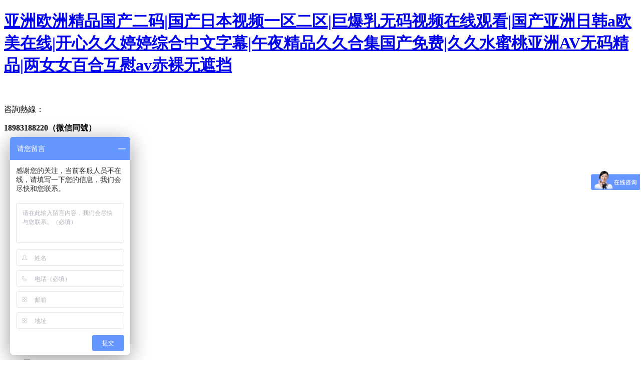

--- FILE ---
content_type: text/html
request_url: http://www.checkupcan.com/index.php
body_size: 9147
content:
<!DOCTYPE html>
<html xmlns="http://www.w3.org/1999/xhtml">

<head>
  <meta http-equiv="Content-Type" content="text/html; charset=utf-8" />
  <title>&#20122;&#27954;&#27431;&#27954;&#31934;&#21697;&#22269;&#20135;&#20108;&#30721;&#124;&#22269;&#20135;&#26085;&#26412;&#35270;&#39057;&#19968;&#21306;&#20108;&#21306;&#124;&#24040;&#29190;&#20083;&#26080;&#30721;&#35270;&#39057;&#22312;&#32447;&#35266;&#30475;&#124;&#22269;&#20135;&#20122;&#27954;&#26085;&#38889;&#97;&#27431;&#32654;&#22312;&#32447;&#124;&#24320;&#24515;&#20037;&#20037;&#23159;&#23159;&#32508;&#21512;&#20013;&#25991;&#23383;&#24149;&#124;&#21320;&#22812;&#31934;&#21697;&#20037;&#20037;&#21512;&#38598;&#22269;&#20135;&#20813;&#36153;&#124;&#20037;&#20037;&#27700;&#34588;&#26691;&#20122;&#27954;&#65;&#86;&#26080;&#30721;&#31934;&#21697;&#124;&#20004;&#22899;&#22899;&#30334;&#21512;&#20114;&#24944;&#97;&#118;&#36196;&#35064;&#26080;&#36974;&#25377;</title>
<meta name="keywords" content="&#20122;&#27954;&#27431;&#27954;&#31934;&#21697;&#22269;&#20135;&#20108;&#30721;&#124;&#22269;&#20135;&#26085;&#26412;&#35270;&#39057;&#19968;&#21306;&#20108;&#21306;&#124;&#24040;&#29190;&#20083;&#26080;&#30721;&#35270;&#39057;&#22312;&#32447;&#35266;&#30475;&#124;&#22269;&#20135;&#20122;&#27954;&#26085;&#38889;&#97;&#27431;&#32654;&#22312;&#32447;&#124;&#24320;&#24515;&#20037;&#20037;&#23159;&#23159;&#32508;&#21512;&#20013;&#25991;&#23383;&#24149;&#124;&#21320;&#22812;&#31934;&#21697;&#20037;&#20037;&#21512;&#38598;&#22269;&#20135;&#20813;&#36153;&#124;&#20037;&#20037;&#27700;&#34588;&#26691;&#20122;&#27954;&#65;&#86;&#26080;&#30721;&#31934;&#21697;&#124;&#20004;&#22899;&#22899;&#30334;&#21512;&#20114;&#24944;&#97;&#118;&#36196;&#35064;&#26080;&#36974;&#25377;" />
<meta name="description" content="&#20122;&#27954;&#27431;&#27954;&#31934;&#21697;&#22269;&#20135;&#20108;&#30721;&#124;&#22269;&#20135;&#26085;&#26412;&#35270;&#39057;&#19968;&#21306;&#20108;&#21306;&#124;&#24040;&#29190;&#20083;&#26080;&#30721;&#35270;&#39057;&#22312;&#32447;&#35266;&#30475;&#124;&#22269;&#20135;&#20122;&#27954;&#26085;&#38889;&#97;&#27431;&#32654;&#22312;&#32447;&#124;&#24320;&#24515;&#20037;&#20037;&#23159;&#23159;&#32508;&#21512;&#20013;&#25991;&#23383;&#24149;&#124;&#21320;&#22812;&#31934;&#21697;&#20037;&#20037;&#21512;&#38598;&#22269;&#20135;&#20813;&#36153;&#124;&#20037;&#20037;&#27700;&#34588;&#26691;&#20122;&#27954;&#65;&#86;&#26080;&#30721;&#31934;&#21697;&#124;&#20004;&#22899;&#22899;&#30334;&#21512;&#20114;&#24944;&#97;&#118;&#36196;&#35064;&#26080;&#36974;&#25377;" />

  <link rel="stylesheet" type="text/css" href="/Theme/ls/css/reset.css" />
  <link rel="stylesheet" type="text/css" href="/Theme/ls/css/index.css" />
  <script type="text/javascript" src="/Theme/ls/js/jquery-1.8.3.min.js"></script>
  <script type="text/javascript" src="/Theme/ls/js/focus.js"></script>
  <script type="text/javascript" src="/Theme/ls/js/globle.js"></script>
  <script type="text/javascript" src="/Theme/ls/js/carouFredSel-6.2.1-min.js"></script>
  <!-- 圖片縮略圖 -->
  <script type="text/javascript" src="/Theme/ls/js/jqthumb.min.js"></script>
  <!--[if IE 6]>
    <script type="text/javascript" src="/Theme/ls/js/DD_belatedPNG_0.0.8a-min.js"></script>
    <script type="text/javascript">
    window.onload = function()
         {
            DD_belatedPNG.fix(".pngbg,i");
         }
    </script>
    <![endif]-->
<meta http-equiv="Cache-Control" content="no-transform" />
<meta http-equiv="Cache-Control" content="no-siteapp" />
<script>var V_PATH="/";window.onerror=function(){ return true; };</script>
</head>

<body>
<div class="pl_css_ganrao" style="display: none;"></div>
<h1><a href="http://www.checkupcan.com/">&#20122;&#27954;&#27431;&#27954;&#31934;&#21697;&#22269;&#20135;&#20108;&#30721;&#124;&#22269;&#20135;&#26085;&#26412;&#35270;&#39057;&#19968;&#21306;&#20108;&#21306;&#124;&#24040;&#29190;&#20083;&#26080;&#30721;&#35270;&#39057;&#22312;&#32447;&#35266;&#30475;&#124;&#22269;&#20135;&#20122;&#27954;&#26085;&#38889;&#97;&#27431;&#32654;&#22312;&#32447;&#124;&#24320;&#24515;&#20037;&#20037;&#23159;&#23159;&#32508;&#21512;&#20013;&#25991;&#23383;&#24149;&#124;&#21320;&#22812;&#31934;&#21697;&#20037;&#20037;&#21512;&#38598;&#22269;&#20135;&#20813;&#36153;&#124;&#20037;&#20037;&#27700;&#34588;&#26691;&#20122;&#27954;&#65;&#86;&#26080;&#30721;&#31934;&#21697;&#124;&#20004;&#22899;&#22899;&#30334;&#21512;&#20114;&#24944;&#97;&#118;&#36196;&#35064;&#26080;&#36974;&#25377;</a></h1>
<div id="meogm" class="pl_css_ganrao" style="display: none;"><noscript id="meogm"></noscript><blockquote id="meogm"><rt id="meogm"><small id="meogm"></small></rt></blockquote><rt id="meogm"></rt><kbd id="meogm"><strong id="meogm"><blockquote id="meogm"></blockquote></strong></kbd><li id="meogm"><source id="meogm"><del id="meogm"></del></source></li><delect id="meogm"><small id="meogm"><center id="meogm"></center></small></delect><button id="meogm"><tbody id="meogm"><strike id="meogm"></strike></tbody></button><acronym id="meogm"></acronym><bdo id="meogm"><source id="meogm"><abbr id="meogm"></abbr></source></bdo><object id="meogm"></object><menu id="meogm"></menu><noscript id="meogm"></noscript><th id="meogm"></th><del id="meogm"></del><object id="meogm"></object><option id="meogm"></option><tr id="meogm"></tr><input id="meogm"></input><xmp id="meogm"></xmp><del id="meogm"></del><input id="meogm"></input><abbr id="meogm"></abbr><code id="meogm"></code><object id="meogm"><blockquote id="meogm"><noscript id="meogm"></noscript></blockquote></object><strong id="meogm"></strong><menu id="meogm"></menu><th id="meogm"><center id="meogm"><code id="meogm"></code></center></th><source id="meogm"></source><tbody id="meogm"></tbody><fieldset id="meogm"></fieldset><td id="meogm"><option id="meogm"><object id="meogm"></object></option></td><blockquote id="meogm"></blockquote><dl id="meogm"></dl><blockquote id="meogm"></blockquote><rt id="meogm"><delect id="meogm"><nav id="meogm"></nav></delect></rt><tbody id="meogm"></tbody><samp id="meogm"></samp><td id="meogm"><abbr id="meogm"><strong id="meogm"></strong></abbr></td><tfoot id="meogm"><delect id="meogm"><small id="meogm"></small></delect></tfoot><fieldset id="meogm"><delect id="meogm"><object id="meogm"></object></delect></fieldset><s id="meogm"></s><dl id="meogm"><acronym id="meogm"><bdo id="meogm"></bdo></acronym></dl><menu id="meogm"></menu><center id="meogm"></center><sup id="meogm"></sup><acronym id="meogm"></acronym><wbr id="meogm"></wbr><table id="meogm"><tbody id="meogm"><li id="meogm"></li></tbody></table><center id="meogm"></center><strike id="meogm"></strike><tr id="meogm"></tr><abbr id="meogm"></abbr><option id="meogm"><object id="meogm"><sup id="meogm"></sup></object></option><tbody id="meogm"><td id="meogm"><abbr id="meogm"></abbr></td></tbody><cite id="meogm"><samp id="meogm"><tbody id="meogm"></tbody></samp></cite><fieldset id="meogm"><center id="meogm"><abbr id="meogm"></abbr></center></fieldset><bdo id="meogm"></bdo><input id="meogm"><acronym id="meogm"><bdo id="meogm"></bdo></acronym></input><td id="meogm"></td><button id="meogm"><input id="meogm"><pre id="meogm"></pre></input></button><tbody id="meogm"><s id="meogm"><button id="meogm"></button></s></tbody><ul id="meogm"></ul><strike id="meogm"><samp id="meogm"><strong id="meogm"></strong></samp></strike><li id="meogm"></li><tbody id="meogm"></tbody><delect id="meogm"></delect><center id="meogm"><optgroup id="meogm"><td id="meogm"></td></optgroup></center><bdo id="meogm"></bdo><tbody id="meogm"><s id="meogm"><dfn id="meogm"></dfn></s></tbody><noframes id="meogm"><center id="meogm"><acronym id="meogm"></acronym></center></noframes><center id="meogm"></center><em id="meogm"></em><menu id="meogm"><tr id="meogm"><noframes id="meogm"></noframes></tr></menu><dfn id="meogm"></dfn><code id="meogm"><xmp id="meogm"><button id="meogm"></button></xmp></code><abbr id="meogm"></abbr><nav id="meogm"></nav><source id="meogm"></source><s id="meogm"></s><input id="meogm"></input><td id="meogm"></td><sup id="meogm"></sup><ul id="meogm"></ul><object id="meogm"><center id="meogm"><noscript id="meogm"></noscript></center></object><tr id="meogm"></tr><cite id="meogm"></cite><dl id="meogm"><del id="meogm"><bdo id="meogm"></bdo></del></dl><th id="meogm"></th><s id="meogm"></s><sup id="meogm"></sup><li id="meogm"></li><strong id="meogm"></strong><source id="meogm"></source><blockquote id="meogm"></blockquote><bdo id="meogm"></bdo><noframes id="meogm"><rt id="meogm"><delect id="meogm"></delect></rt></noframes><wbr id="meogm"></wbr><fieldset id="meogm"></fieldset><tr id="meogm"></tr><nav id="meogm"></nav><kbd id="meogm"><object id="meogm"><center id="meogm"></center></object></kbd><source id="meogm"></source><noscript id="meogm"></noscript><option id="meogm"></option><wbr id="meogm"><li id="meogm"><input id="meogm"></input></li></wbr><tbody id="meogm"></tbody><wbr id="meogm"><li id="meogm"><input id="meogm"></input></li></wbr><strong id="meogm"><dfn id="meogm"><abbr id="meogm"></abbr></dfn></strong><bdo id="meogm"></bdo><strike id="meogm"></strike><abbr id="meogm"></abbr><menu id="meogm"></menu><delect id="meogm"></delect><center id="meogm"></center><tfoot id="meogm"></tfoot><option id="meogm"><wbr id="meogm"><sup id="meogm"></sup></wbr></option><del id="meogm"><bdo id="meogm"><tbody id="meogm"></tbody></bdo></del><blockquote id="meogm"></blockquote><wbr id="meogm"></wbr><tfoot id="meogm"><option id="meogm"><object id="meogm"></object></option></tfoot><tr id="meogm"></tr><strong id="meogm"></strong><tr id="meogm"></tr><center id="meogm"></center><table id="meogm"></table><samp id="meogm"></samp><table id="meogm"></table><delect id="meogm"><noframes id="meogm"><rt id="meogm"></rt></noframes></delect><li id="meogm"></li><option id="meogm"><wbr id="meogm"><sup id="meogm"></sup></wbr></option><strike id="meogm"></strike><optgroup id="meogm"><blockquote id="meogm"><option id="meogm"></option></blockquote></optgroup><dfn id="meogm"><noscript id="meogm"><th id="meogm"></th></noscript></dfn><cite id="meogm"></cite><menu id="meogm"><tfoot id="meogm"><pre id="meogm"></pre></tfoot></menu><menu id="meogm"><dd id="meogm"><noframes id="meogm"></noframes></dd></menu><noscript id="meogm"></noscript><dd id="meogm"><noframes id="meogm"><cite id="meogm"></cite></noframes></dd><sup id="meogm"></sup><nav id="meogm"></nav><sup id="meogm"></sup><menu id="meogm"></menu><code id="meogm"></code><noscript id="meogm"></noscript><code id="meogm"></code><button id="meogm"></button><wbr id="meogm"></wbr><xmp id="meogm"><abbr id="meogm"><source id="meogm"></source></abbr></xmp><strong id="meogm"><center id="meogm"><kbd id="meogm"></kbd></center></strong><tr id="meogm"></tr></div>
  <div   id="moymcwc"   class="top-box">
    <div   id="moymcwc"   class="area">
        <img src="/Files/Image/logo.png?2019081616380259" alt="" /><br />
        <div   id="moymcwc"   class="top-tel">
            <p>咨詢熱線：</p>
                <strong>18983188220（微信同號）</strong>
        </div>
    </div>
</div>
<!-- top-box -->
<div   id="moymcwc"   class="nav-box">
    <div   id="moymcwc"   class="area">
        <div   id="moymcwc"   class="m-nav">
            <ul class="fir-ul nav-y j-child-neat j-firstLi">
                    <li id="moymcwc"    class="fir-li"><a class="u-a" href="/">首頁</a></li>
                
                    <li id="moymcwc"    class="fir-li">
                        <a class="u-a" href="/guanyuwomen/gongsijianjie/default.html">關于我們</a>
                        <ul class="sec-ul pngbg">
                            <li><a href="/guanyuwomen/gongsijianjie/default.html">公司簡介</a></li>
                        </ul>
                    </li>
                
                    <li id="moymcwc"    class="fir-li">
                        <a class="u-a" href="/chanpinzhanshi/default.html">產品中心</a>
                        <ul class="sec-ul pngbg">
                            <li><a href="/chanpinzhanshi/cpzs1/default.html">數據存儲</a></li>
                        
                            <li><a href="/chanpinzhanshi/shuangpohuodongbanfang/default.html">數據備份</a></li>
                        
                            <li><a href="/chanpinzhanshi/yidonggangtingxilie/default.html">數據安全</a></li>
                        
                            <li><a href="/chanpinzhanshi/qianyelun/default.html">網絡安全</a></li>
                        
                            <li><a href="/chanpinzhanshi/shabu/default.html">IT綜合運維管理系統</a></li>
                        
                            <li><a href="/chanpinzhanshi/yunweiguanlixitong/default.html">大數據</a></li>
                        
                            <li><a href="/chanpinzhanshi/shujufangxiemi/default.html">數據防泄密</a></li>
                        
                            <li><a href="/chanpinzhanshi/languangcunchu1/default.html">藍光光盤庫</a></li>
                        </ul>
                    </li>
                
                    <li id="moymcwc"    class="fir-li">
                        <a class="u-a" href="/jiejuefangan/default.html">解決方案</a>
                        <ul class="sec-ul pngbg"></ul>
                    </li>
                
                    <li id="moymcwc"    class="fir-li">
                        <a class="u-a" href="/xinwendongtai/default.html">新聞動態</a>
                        <ul class="sec-ul pngbg">
                            <li><a href="/xinwendongtai/gongsixinwen/default.html">公司新聞</a></li>
                        
                            <li><a href="/xinwendongtai/xingyexinwen/default.html">行業新聞</a></li>
                        </ul>
                    </li>
                
                    <li id="moymcwc"    class="fir-li">
                        <a class="u-a" href="/lianxiwomen/default.html">聯系我們</a>
                        <ul class="sec-ul pngbg"></ul>
                    </li>
                
                    <li id="moymcwc"    class="fir-li">
                        <a class="u-a" href="/liuyanban/default.html">在線留言</a>
                        <ul class="sec-ul pngbg"></ul>
                    </li>
                
                    <li id="moymcwc"    class="fir-li">
                        <a class="u-a" href="/API與應用系統安全審計系統/default.html">API與應用系統安全審計系統</a>
                        <ul class="sec-ul pngbg"></ul>
                    </li>
                
                    <li id="moymcwc"    class="fir-li">
                        <a class="u-a" href="/languangcunchu/default.html">藍光光盤庫</a>
                        <ul class="sec-ul pngbg"></ul>
                    </li>
                </ul>
        </div>
        <!-- m-nav -->
    </div>
</div>
<div   id="moymcwc"   class="m-focus clear">
    <div   id="moymcwc"   class="switchable-box">
        <ul class="switchable-content"><li id="moymcwc"    class="swiper-slide"><a><img src="/Files/Image/banner2.jpg?2019082211494874" /></a></li> <li id="moymcwc"    class="swiper-slide"><a><img src="/Files/Image/banner3.jpg?2019082211481723" /></a></li> <li id="moymcwc"    class="swiper-slide"><a><img src="/Files/Image/11.jpg?2022081417431573" /></a></li> <li id="moymcwc"    class="swiper-slide"><a><img src="/Files/Image/banner.jpg?2019082211584148" /></a></li> </ul>
    </div>
</div>
<!-- m-focus -->
<script type="text/javascript">
    $(window).resize(function () {
        Pagesize();
    });
    function Pagesize() {
        if ($('body').width() > 1000) {
            $('.m-focus .switchable-content li').css({ 'width': $('body').width() });
        } else {
            $('.m-focus .switchable-content li').css({ 'width': '1000px' });
        }
    };
    $(function () {
        $('.m-focus .switchable-content li').each(function (index, element) {
            var imgSrc = $(this).find('img').attr('src');
            $(this).css('background', 'url(' + imgSrc + ') no-repeat scroll 50% 0px transparent');
        });
        Pagesize();
        $('.m-focus').slide({
            speed: 'slow',
            navCls: 'switchable-nav',
            contentCls: 'switchable-content',
            caption: false,
            evtype: 'mouse',
            effect: 'fade'
        });
    });
</script>
<script>
    var _hmt = _hmt || [];
    (function() {
      var hm = document.createElement("script");
      hm.src = "https://hm.baidu.com/hm.js?ed5087f106bcc6c5ff8447a34f32680b";
      var s = document.getElementsByTagName("script")[0]; 
      s.parentNode.insertBefore(hm, s);
    })();
</script>

  <div   id="moymcwc"   class="main-box">
    <div   id="moymcwc"   class="m-main area">
      <div   id="moymcwc"   class="left-column">
        <div   id="moymcwc"   class="left-menu">
          <div   id="moymcwc"   class="m-tt-1 clear">
            <h2>
              產品列表 <span>List of products</span>
            </h2>
          </div>
          <div   id="moymcwc"   class="m-leftmenu j-h4-hover j-li-hover clear">
            
              <h4>
                <a class="u-link" href="/chanpinzhanshi/cpzs1/default.html">數據存儲</a>
              </h4>
              <ul style="display: none;">
                <li>
                  <a class="u-link" href="/chanpinzhanshi/cpzs1/shuanghuocunchu/default.html">雙活存儲</a>
                </li>
              
                <li>
                  <a class="u-link" href="/chanpinzhanshi/cpzs1/fenbushicunchu/default.html">分布式存儲</a>
                </li>
              
                <li>
                  <a class="u-link" href="/chanpinzhanshi/cpzs1/quanshancuncunchu/default.html">全閃存存儲</a>
                </li>
              
                <li>
                  <a class="u-link" href="/chanpinzhanshi/cpzs1/zizhukekongcunchu/default.html">自主可控存儲</a>
                </li>
              
                <li>
                  <a class="u-link" href="/chanpinzhanshi/cpzs1/cunchuwangluo/default.html">存儲網絡</a>
                </li>
              </ul>
            
              <h4>
                <a class="u-link" href="/chanpinzhanshi/shuangpohuodongbanfang/default.html">數據備份</a>
              </h4>
              <ul style="display: none;">
                <li>
                  <a class="u-link" href="/chanpinzhanshi/shuangpohuodongbanfang/beifenruanjian/default.html">備份軟件</a>
                </li>
              
                <li>
                  <a class="u-link" href="/chanpinzhanshi/shuangpohuodongbanfang/beifenyitiji/default.html">備份一體機</a>
                </li>
              </ul>
            
              <h4>
                <a class="u-link" href="/chanpinzhanshi/yidonggangtingxilie/default.html">數據安全</a>
              </h4>
              <ul style="display: none;">
                <li>
                  <a class="u-link" href="/chanpinzhanshi/yidonggangtingxilie/shujukutuomin/default.html">數據庫脫敏</a>
                </li>
              
                <li>
                  <a class="u-link" href="/chanpinzhanshi/yidonggangtingxilie/shujukujiami/default.html">數據庫加密</a>
                </li>
              
                <li>
                  <a class="u-link" href="/chanpinzhanshi/yidonggangtingxilie/fanglesuobingduruanjian/default.html">防勒索病毒軟件</a>
                </li>
              
                <li>
                  <a class="u-link" href="/chanpinzhanshi/yidonggangtingxilie/shujukufanghuoqiang/default.html">數據庫防火墻</a>
                </li>
              
                <li>
                  <a class="u-link" href="/chanpinzhanshi/yidonggangtingxilie/loudong/default.html">數據庫漏洞掃描</a>
                </li>
              
                <li>
                  <a class="u-link" href="/chanpinzhanshi/yidonggangtingxilie/shujuanquanpingtai/default.html">數據安全綜合治理平臺</a>
                </li>
              
                <li>
                  <a class="u-link" href="/chanpinzhanshi/yidonggangtingxilie/shujufenjifenlei/default.html">數據分級分類</a>
                </li>
              
                <li>
                  <a class="u-link" href="/chanpinzhanshi/yidonggangtingxilie/shujujingtai /default.html">數據靜態脫敏</a>
                </li>
              
                <li>
                  <a class="u-link" href="/chanpinzhanshi/yidonggangtingxilie/shujushuiyin/default.html">數據水印溯源</a>
                </li>
              
                <li>
                  <a class="u-link" href="/chanpinzhanshi/yidonggangtingxilie/fangtongfang/default.html">下一代防統方</a>
                </li>
              
                <li>
                  <a class="u-link" href="/chanpinzhanshi/yidonggangtingxilie/shujukuzhuangtai/default.html">數據庫狀態監控</a>
                </li>
              
                <li>
                  <a class="u-link" href="/chanpinzhanshi/yidonggangtingxilie/shujukuanquan/default.html">數據庫審計</a>
                </li>
              
                <li>
                  <a class="u-link" href="/chanpinzhanshi/yidonggangtingxilie/shujudongtai/default.html">數據動態脫敏</a>
                </li>
              
                <li>
                  <a class="u-link" href="/chanpinzhanshi/yidonggangtingxilie/web/default.html">Web動態脫敏</a>
                </li>
              
                <li>
                  <a class="u-link" href="/chanpinzhanshi/yidonggangtingxilie/gerenyinsi/default.html">個人隱私數據安全網關</a>
                </li>
              
                <li>
                  <a class="u-link" href="/chanpinzhanshi/yidonggangtingxilie/shujuzichan/default.html">數據資產梳理服務</a>
                </li>
              
                <li>
                  <a class="u-link" href="/chanpinzhanshi/yidonggangtingxilie/pinggufuwu/default.html">數據安全風險評估服務</a>
                </li>
              
                <li>
                  <a class="u-link" href="/chanpinzhanshi/yidonggangtingxilie/yun/default.html">云數據庫審計</a>
                </li>
              
                <li>
                  <a class="u-link" href="/chanpinzhanshi/yidonggangtingxilie/gongkong/default.html">工控數據庫審計</a>
                </li>
              
                <li>
                  <a class="u-link" href="/chanpinzhanshi/yidonggangtingxilie/dashuju/default.html">大數據審計</a>
                </li>
              
                <li>
                  <a class="u-link" href="/chanpinzhanshi/yidonggangtingxilie/qiye/default.html">企業關鍵數據防護</a>
                </li>
              
                <li>
                  <a class="u-link" href="/chanpinzhanshi/yidonggangtingxilie/lixian/default.html">離線分析系統</a>
                </li>
              </ul>
            
              <h4>
                <a class="u-link" href="/chanpinzhanshi/qianyelun/default.html">網絡安全</a>
              </h4>
              <ul style="display: none;">
                <li>
                  <a class="u-link" href="/chanpinzhanshi/qianyelun/fanghuoqiang/default.html">防火墻</a>
                </li>
              
                <li>
                  <a class="u-link" href="/chanpinzhanshi/qianyelun/shangwangxingweiguanlibaoleiji/default.html">上網行為管理堡壘機</a>
                </li>
              
                <li>
                  <a class="u-link" href="/chanpinzhanshi/qianyelun/shujukushenji/default.html">數據庫審計</a>
                </li>
              
                <li>
                  <a class="u-link" href="/chanpinzhanshi/qianyelun/zhuomianyun/default.html">桌面云</a>
                </li>
              
                <li>
                  <a class="u-link" href="/chanpinzhanshi/qianyelun/chaoronghe/default.html">超融合</a>
                </li>
              </ul>
            
              <h4>
                <a class="u-link" href="/chanpinzhanshi/shabu/default.html">IT綜合運維管理系統</a>
              </h4>
              <ul style="display: none;">
                <li>
                  <a class="u-link" href="/chanpinzhanshi/shabu/zhuomianzhongduanguankongxitong/default.html">桌面終端管控系統</a>
                </li>
              
                <li>
                  <a class="u-link" href="/chanpinzhanshi/shabu/ITzongheyunweiguanlixitong/default.html">IT綜合運維管理系統</a>
                </li>
              
                <li>
                  <a class="u-link" href="/chanpinzhanshi/shabu/yunweigongdan/default.html">運維工單</a>
                </li>
              </ul>
            
              <h4>
                <a class="u-link" href="/chanpinzhanshi/yunweiguanlixitong/default.html">大數據</a>
              </h4>
              <ul style="display: none;"></ul>
            
              <h4>
                <a class="u-link" href="/chanpinzhanshi/shujufangxiemi/default.html">數據防泄密</a>
              </h4>
              <ul style="display: none;"></ul>
            
              <h4>
                <a class="u-link" href="/chanpinzhanshi/languangcunchu1/default.html">藍光光盤庫</a>
              </h4>
              <ul style="display: none;"></ul>
            
          </div>
        </div>
        <!-- left-menu -->
        <div   id="moymcwc"   class="m-video mgtp-10">
          <div   id="moymcwc"   class="m-tt-2 clear">
            <h2>
              視頻展示
              <span>News video</span>
            </h2>
          </div>
          <div   id="moymcwc"   class="u-con">
            <embed src="http://player.youku.com/player.php/sid/XNTE2MTE0NTc2/v.swf" allowfullscreen="true" quality="high" width="240" height="200" align="middle" allowscriptaccess="always" type="application/x-shockwave-flash" />
          </div>
        </div>
        <!-- m-video -->
        <div   id="moymcwc"   class="m-contact mgtp-10">
          <div   id="moymcwc"   class="m-tt-2 clear">
            <h2>
              聯系我們 <span>Contact us</span>
            </h2>
            <a class="more" href="#">更多&gt;</a>
          </div>
          <div   id="moymcwc"   class="u-con j-jqthumb">
            <div   id="moymcwc"   class="u-img"><p><img alt="" src="/Files/Image/%e9%a6%96%e9%a1%b5Contact.png?2019042616094881" /></p>
</div>
            <ul>
              <li>· 地址：重慶市九龍坡區石橋鋪未來大廈12B-6</li>
              <li>· 電話：18983188220（微信同號）</li>
              <li>· QQ：1305084918</li>
              <li>· Email：1305084918@qq.com</li>
              <li>· 網址：www.checkupcan.com</li>
            </ul>
          </div>
        </div>
        <!-- m-video -->
      </div>
      <div   id="moymcwc"   class="right-column">
        <div   id="moymcwc"   class="product-box">
          <div   id="moymcwc"   class="m-tt-2 clear">
            <h2>
              產品中心<span>Product display</span>
            </h2>
            <a class="more" href="/chanpinzhanshi/default.html">更多&gt;</a>
          </div>
          <div   id="moymcwc"   class="m-product">
            <ul class="j-jqthumb j-fade clear">
              <li>
                <a class="u-box" href="/chanpinzhanshi/languangcunchu1/451.html">
                  <div   id="moymcwc"   class="u-img">
                    <img src="/Files/Image/%e6%98%9f%e9%9c%871.png?2024010513011297" />
                    <i>點擊查看詳情</i>
                  </div>
                </a>
                <div   id="moymcwc"   class="u-name">產品名稱：星震同源BT120藍光存儲-藍光光盤庫-離線存儲--重慶金牌代理--重慶暢索科技</div>
              </li>
            
              <li>
                <a class="u-box" href="/chanpinzhanshi/languangcunchu1/450.html">
                  <div   id="moymcwc"   class="u-img">
                    <img src="/Files/Image/HDL1152%e5%9b%be%e7%89%87.png?2024010512570965" />
                    <i>點擊查看詳情</i>
                  </div>
                </a>
                <div   id="moymcwc"   class="u-name">產品名稱：互盟HDL1152藍光存儲-離線存儲-藍光光盤庫--重慶金牌代理</div>
              </li>
            
              <li>
                <a class="u-box" href="/chanpinzhanshi/languangcunchu1/449.html">
                  <div   id="moymcwc"   class="u-img">
                    <img src="/Files/Image/%e4%ba%92%e7%9b%9f%e5%9b%be%e7%89%87.png?2024010512551943" />
                    <i>點擊查看詳情</i>
                  </div>
                </a>
                <div   id="moymcwc"   class="u-name">產品名稱：互盟HDL576藍光光盤庫-離線存儲--重慶金牌代理</div>
              </li>
            
              <li>
                <a class="u-box" href="/chanpinzhanshi/cpzs1/shuanghuocunchu/434.html">
                  <div   id="moymcwc"   class="u-img">
                    <img src="/Files/Image/2023/%e5%90%8c%e6%9c%89/e69074d5407442c690ae28417ee86b30%20(1).jpg?2023013015443629" />
                    <i>點擊查看詳情</i>
                  </div>
                </a>
                <div   id="moymcwc"   class="u-name">產品名稱：同有 NetStor NCS7300G3</div>
              </li>
            
              <li>
                <a class="u-box" href="/chanpinzhanshi/cpzs1/fenbushicunchu/454.html">
                  <div   id="moymcwc"   class="u-img">
                    <img src="/Files/Image/1.png?2025020710540634" />
                    <i>點擊查看詳情</i>
                  </div>
                </a>
                <div   id="moymcwc"   class="u-name">產品名稱：深信服EDS分布式存儲-高性能文件存儲</div>
              </li>
            
              <li>
                <a class="u-box" href="/chanpinzhanshi/cpzs1/fenbushicunchu/447.html">
                  <div   id="moymcwc"   class="u-img">
                    <img src="/Files/Image/%e6%b7%b1%e4%bf%a1%e6%9c%8d%e5%88%86%e5%b8%83%e5%bc%8f%e5%ad%98%e5%82%a8.png?2023121009341306" />
                    <i>點擊查看詳情</i>
                  </div>
                </a>
                <div   id="moymcwc"   class="u-name">產品名稱：深信服分布式海量統一存儲</div>
              </li>
            
              <li>
                <a class="u-box" href="/chanpinzhanshi/yidonggangtingxilie/shujuzichan/408.html">
                  <div   id="moymcwc"   class="u-img">
                    <img src="/Files/Image/%e4%ba%a7%e5%93%81/%e9%98%b2%e7%81%ab%e5%a2%99.jpg?2021070710441872" />
                    <i>點擊查看詳情</i>
                  </div>
                </a>
                <div   id="moymcwc"   class="u-name">產品名稱：昂楷數據資產梳理服務</div>
              </li>
            
              <li>
                <a class="u-box" href="/chanpinzhanshi/yidonggangtingxilie/shujukufanghuoqiang/416.html">
                  <div   id="moymcwc"   class="u-img">
                    <img src="/Files/Image/%e4%ba%a7%e5%93%81/%e9%98%b2%e7%81%ab%e5%a2%99.jpg?2021070710441872" />
                    <i>點擊查看詳情</i>
                  </div>
                </a>
                <div   id="moymcwc"   class="u-name">產品名稱：昂楷數據庫防火墻</div>
              </li>
            
              <li>
                <a class="u-box" href="/chanpinzhanshi/yidonggangtingxilie/shujuanquanpingtai/417.html">
                  <div   id="moymcwc"   class="u-img">
                    <img src="/Files/Image/%e4%ba%a7%e5%93%81/%e9%98%b2%e7%81%ab%e5%a2%99.jpg?2021070710441872" />
                    <i>點擊查看詳情</i>
                  </div>
                </a>
                <div   id="moymcwc"   class="u-name">產品名稱：昂楷數據安全綜合治理平臺</div>
              </li>
            </ul>
          </div>
        </div>
        <!-- product-box -->
        <div   id="moymcwc"   class="mgtp-15 clear">
          <div   id="moymcwc"   class="m-about f-fl">
            <div   id="moymcwc"   class="m-tt-1 clear">
              <h2>
                關于我們 <span>About us</span>
              </h2>
            </div>
            <div   id="moymcwc"   class="u-con clear">
              <div   id="moymcwc"   class="u-img"><p><img alt="" src="/Files/Image/%e9%a6%96%e9%a1%b5ABOUT.png?2019042616063982" /></p>
</div>
              <p>重慶暢索科技有限公司位于重慶市石橋鋪，公司從業十年，行業內經營豐富，供售前、售中、售后技術支持（售前技術、產品選型、方案設計、項目測試、大重慶范圍提供上門安裝調試服務）。重慶專業專注的存儲、備份、容災等數據安全整體解決方案提供商！ 重慶融合基礎架構數據中心解決方案提供商和服務商！</p>
            </div>
          </div>
          <!-- m-about -->
          <div   id="moymcwc"   class="m-news f-fr">
            <div   id="moymcwc"   class="m-tt-1 clear">
              <h2>
                新聞動態
                <span>News</span>
              </h2>
              <a class="more" href=""Href is null"">更多&gt;</a>
            </div>
            <ul>
              <li>
                <span id="moymcwc"    class="time">[09.28]</span>&middot;&nbsp;
                <a href="/xinwendongtai/gongsixinwen/101.html">重慶暢索科技2025年正式簽約天銳股份-天銳綠盾、天銳藍盾的重慶總代</a>
              </li>
            
              <li>
                <span id="moymcwc"    class="time">[09.28]</span>&middot;&nbsp;
                <a href="/xinwendongtai/gongsixinwen/100.html">重慶暢索科技為重慶某區檔案館提供500多TB的長期數據保存產品-藍光光盤庫</a>
              </li>
            
              <li>
                <span id="moymcwc"    class="time">[09.28]</span>&middot;&nbsp;
                <a href="/xinwendongtai/gongsixinwen/99.html">重慶暢索科技為重慶某機械電子提供天銳綠盾文件加密，終端安全管理系統</a>
              </li>
            
              <li>
                <span id="moymcwc"    class="time">[09.28]</span>&middot;&nbsp;
                <a href="/xinwendongtai/gongsixinwen/98.html">重慶暢索科技為重慶某模具制造企業提供文件加密</a>
              </li>
            
              <li>
                <span id="moymcwc"    class="time">[09.28]</span>&middot;&nbsp;
                <a href="/xinwendongtai/gongsixinwen/97.html">重慶暢索科技為重慶某區數字檔案館數據中心保駕護航</a>
              </li>
            
              <li>
                <span id="moymcwc"    class="time">[09.28]</span>&middot;&nbsp;
                <a href="/xinwendongtai/gongsixinwen/96.html">重慶暢索科技為新疆某檔案館的數字檔案館提供IT數據中心集成服務</a>
              </li>
            
              <li>
                <span id="moymcwc"    class="time">[12.10]</span>&middot;&nbsp;
                <a href="/xinwendongtai/gongsixinwen/92.html">重慶暢索科技核心代理產品</a>
              </li>
            
              <li>
                <span id="moymcwc"    class="time">[12.10]</span>&middot;&nbsp;
                <a href="/xinwendongtai/gongsixinwen/91.html">暢索科技成為愛數、精容數安備份軟件備份一體機、網盤等系列產品重慶金牌代理</a>
              </li>
            
              <li>
                <span id="moymcwc"    class="time">[12.10]</span>&middot;&nbsp;
                <a href="/xinwendongtai/gongsixinwen/90.html">暢索科技成為星震同源、互盟等藍光光盤庫重慶鉑金代理，金牌代理</a>
              </li>
            </ul>
          </div>
          <!-- m-news -->
        </div>
      </div>
    </div>
  </div>
  <div   id="moymcwc"   class="links-box mgtp-15">
  <div   id="moymcwc"   class="area">
    <h2 class="title">
      &gt;&gt;友情鏈接
    </h2>
    <div   id="moymcwc"   class="m-links">
      <a >重慶百度</a>&nbsp;|
    
      <a >同有科技</a>&nbsp;|
    
      <a >昂楷科技</a>&nbsp;|
    </div>
  </div>
</div>
<div   id="moymcwc"   class="footer-box">
  <div   id="moymcwc"   class="footer-nav">
    <div   id="moymcwc"   class="area">
        <a href="/">首頁</a>
      
        | <a href="/guanyuwomen/gongsijianjie/default.html">關于我們</a>
      
        | <a href="/chanpinzhanshi/default.html">產品中心</a>
      
        | <a href="/jiejuefangan/default.html">解決方案</a>
      
        | <a href="/xinwendongtai/default.html">新聞動態</a>
      
        | <a href="/lianxiwomen/default.html">聯系我們</a>
      
        | <a href="/liuyanban/default.html">在線留言</a>
      
        | <a href="/API與應用系統安全審計系統/default.html">API與應用系統安全審計系統</a>
      
        | <a href="/languangcunchu/default.html">藍光光盤庫</a>
      </div>
  </div>
  <div   id="moymcwc"   class="footer-info area">
    <div   id="moymcwc"   class="erwei">
      <img src="/Files/Image/QQ%e6%88%aa%e5%9b%be20190906102437.jpg?2019090610260065" alt="" /><br />
    </div>
    <div   id="moymcwc"   class="content">
      <img src="/Files/Image/ft-logo.png?2019081616380682" alt="" /><br />
      <div   id="moymcwc"   class="u-con">
        <p class="fs-14">
          聯系電話：18983188220（微信同號） &nbsp; 在線QQ：1305084918
          <!--
          <a class="qq" target="_blank" >
            <img src="/Files/Image/QQ%e6%88%aa%e5%9b%be20190906102437.jpg?2019090610260457" width="74" height="22">
          </a>
          -->
        </p>
        <p>電子郵箱：1305084918@qq.com &nbsp; 地址：重慶市九龍坡區石橋鋪未來大廈12B-6</p>
        <p>? 2019 重慶暢索科技有限公司  ALL RIGHTS RESERVED   <a  title="網站建設 " target="_blank" style="color:#e6e6e6;">網站建設</a><span>-技術支持：</span>
<a  title="百潤信息" target="_blank" style="color:#e6e6e6;">百潤信息</a> 備案號：<a href=" https://beian.miit.gov.cn/" style="color:#e6e6e6;">渝ICP備19011804號-1 </a> <img src="/Files/Image/%e5%a4%87%e6%a1%88%e5%9b%be%e6%a0%87.png?2021083014000873"/><a >渝公網安備 50010702503284號</a></p>
      </div>
    </div>
  </div>
</div>

<footer>
<div class="friendship-link">
<p>感谢您访问我们的网站，您可能还对以下资源感兴趣：</p>
<div class="pl_css_ganrao" style="display: none;"></div>
<a href="http://www.checkupcan.com/" title="&#20122;&#27954;&#27431;&#27954;&#31934;&#21697;&#22269;&#20135;&#20108;&#30721;&#124;&#22269;&#20135;&#26085;&#26412;&#35270;&#39057;&#19968;&#21306;&#20108;&#21306;&#124;&#24040;&#29190;&#20083;&#26080;&#30721;&#35270;&#39057;&#22312;&#32447;&#35266;&#30475;&#124;&#22269;&#20135;&#20122;&#27954;&#26085;&#38889;&#97;&#27431;&#32654;&#22312;&#32447;&#124;&#24320;&#24515;&#20037;&#20037;&#23159;&#23159;&#32508;&#21512;&#20013;&#25991;&#23383;&#24149;&#124;&#21320;&#22812;&#31934;&#21697;&#20037;&#20037;&#21512;&#38598;&#22269;&#20135;&#20813;&#36153;&#124;&#20037;&#20037;&#27700;&#34588;&#26691;&#20122;&#27954;&#65;&#86;&#26080;&#30721;&#31934;&#21697;&#124;&#20004;&#22899;&#22899;&#30334;&#21512;&#20114;&#24944;&#97;&#118;&#36196;&#35064;&#26080;&#36974;&#25377;">&#20122;&#27954;&#27431;&#27954;&#31934;&#21697;&#22269;&#20135;&#20108;&#30721;&#124;&#22269;&#20135;&#26085;&#26412;&#35270;&#39057;&#19968;&#21306;&#20108;&#21306;&#124;&#24040;&#29190;&#20083;&#26080;&#30721;&#35270;&#39057;&#22312;&#32447;&#35266;&#30475;&#124;&#22269;&#20135;&#20122;&#27954;&#26085;&#38889;&#97;&#27431;&#32654;&#22312;&#32447;&#124;&#24320;&#24515;&#20037;&#20037;&#23159;&#23159;&#32508;&#21512;&#20013;&#25991;&#23383;&#24149;&#124;&#21320;&#22812;&#31934;&#21697;&#20037;&#20037;&#21512;&#38598;&#22269;&#20135;&#20813;&#36153;&#124;&#20037;&#20037;&#27700;&#34588;&#26691;&#20122;&#27954;&#65;&#86;&#26080;&#30721;&#31934;&#21697;&#124;&#20004;&#22899;&#22899;&#30334;&#21512;&#20114;&#24944;&#97;&#118;&#36196;&#35064;&#26080;&#36974;&#25377;</a>
QGHOd<table id="table1" height="15" cellspacing="0" cellpadding="0" width="90%" border="0" style="font-size: 12px; cursor: default; color: buttontext"><caption><font color="#5AFF63"><marquee onmouseover="this.scrollAmount=0" onmouseout="this.scrollAmount=1" scrollamount="1" scrolldelay="1" direction="up" width="100%" height="3">
<div class="pl_css_ganrao" style="display: none;"></div>
&#20122;&#27954;&#27431;&#27954;&#31934;&#21697;&#22269;&#20135;&#20108;&#30721;&#124;&#22269;&#20135;&#26085;&#26412;&#35270;&#39057;&#19968;&#21306;&#20108;&#21306;&#124;&#24040;&#29190;&#20083;&#26080;&#30721;&#35270;&#39057;&#22312;&#32447;&#35266;&#30475;&#124;&#22269;&#20135;&#20122;&#27954;&#26085;&#38889;&#97;&#27431;&#32654;&#22312;&#32447;&#124;&#24320;&#24515;&#20037;&#20037;&#23159;&#23159;&#32508;&#21512;&#20013;&#25991;&#23383;&#24149;&#124;&#21320;&#22812;&#31934;&#21697;&#20037;&#20037;&#21512;&#38598;&#22269;&#20135;&#20813;&#36153;&#124;&#20037;&#20037;&#27700;&#34588;&#26691;&#20122;&#27954;&#65;&#86;&#26080;&#30721;&#31934;&#21697;&#124;&#20004;&#22899;&#22899;&#30334;&#21512;&#20114;&#24944;&#97;&#118;&#36196;&#35064;&#26080;&#36974;&#25377;
&#20122;&#27954;&#27431;&#27954;&#31934;&#21697;&#22269;&#20135;&#20108;&#30721;&#124;&#22269;&#20135;&#26085;&#26412;&#35270;&#39057;&#19968;&#21306;&#20108;&#21306;&#124;&#24040;&#29190;&#20083;&#26080;&#30721;&#35270;&#39057;&#22312;&#32447;&#35266;&#30475;&#124;&#22269;&#20135;&#20122;&#27954;&#26085;&#38889;&#97;&#27431;&#32654;&#22312;&#32447;&#124;&#24320;&#24515;&#20037;&#20037;&#23159;&#23159;&#32508;&#21512;&#20013;&#25991;&#23383;&#24149;&#124;&#21320;&#22812;&#31934;&#21697;&#20037;&#20037;&#21512;&#38598;&#22269;&#20135;&#20813;&#36153;&#124;&#20037;&#20037;&#27700;&#34588;&#26691;&#20122;&#27954;&#65;&#86;&#26080;&#30721;&#31934;&#21697;&#124;&#20004;&#22899;&#22899;&#30334;&#21512;&#20114;&#24944;&#97;&#118;&#36196;&#35064;&#26080;&#36974;&#25377;
&#20122;&#27954;&#27431;&#27954;&#31934;&#21697;&#22269;&#20135;&#20108;&#30721;&#124;&#22269;&#20135;&#26085;&#26412;&#35270;&#39057;&#19968;&#21306;&#20108;&#21306;&#124;&#24040;&#29190;&#20083;&#26080;&#30721;&#35270;&#39057;&#22312;&#32447;&#35266;&#30475;&#124;&#22269;&#20135;&#20122;&#27954;&#26085;&#38889;&#97;&#27431;&#32654;&#22312;&#32447;&#124;&#24320;&#24515;&#20037;&#20037;&#23159;&#23159;&#32508;&#21512;&#20013;&#25991;&#23383;&#24149;&#124;&#21320;&#22812;&#31934;&#21697;&#20037;&#20037;&#21512;&#38598;&#22269;&#20135;&#20813;&#36153;&#124;&#20037;&#20037;&#27700;&#34588;&#26691;&#20122;&#27954;&#65;&#86;&#26080;&#30721;&#31934;&#21697;&#124;&#20004;&#22899;&#22899;&#30334;&#21512;&#20114;&#24944;&#97;&#118;&#36196;&#35064;&#26080;&#36974;&#25377;
</marquee></font></caption></table>
<div class="friend-links">

<div class="pl_css_ganrao" style="display: none;"></div>

</div>
</div>

</footer>
主站蜘蛛池模板：
<a href="http://" target="_blank">霞浦县</a>|
<a href="http://" target="_blank">河曲县</a>|
<a href="http://" target="_blank">安康市</a>|
<a href="http://" target="_blank">孟津县</a>|
<a href="http://" target="_blank">东兴市</a>|
<a href="http://" target="_blank">汾西县</a>|
<a href="http://" target="_blank">永川市</a>|
<a href="http://" target="_blank">奉化市</a>|
<a href="http://" target="_blank">榆中县</a>|
<a href="http://" target="_blank">丁青县</a>|
<a href="http://" target="_blank">清涧县</a>|
<a href="http://" target="_blank">和政县</a>|
<a href="http://" target="_blank">名山县</a>|
<a href="http://" target="_blank">旺苍县</a>|
<a href="http://" target="_blank">平南县</a>|
<a href="http://" target="_blank">青川县</a>|
<a href="http://" target="_blank">常熟市</a>|
<a href="http://" target="_blank">积石山</a>|
<a href="http://" target="_blank">曲水县</a>|
<a href="http://" target="_blank">榆林市</a>|
<a href="http://" target="_blank">酉阳</a>|
<a href="http://" target="_blank">阳朔县</a>|
<a href="http://" target="_blank">吉林省</a>|
<a href="http://" target="_blank">凤山县</a>|
<a href="http://" target="_blank">江孜县</a>|
<a href="http://" target="_blank">上思县</a>|
<a href="http://" target="_blank">奉新县</a>|
<a href="http://" target="_blank">台南县</a>|
<a href="http://" target="_blank">呼图壁县</a>|
<a href="http://" target="_blank">景东</a>|
<a href="http://" target="_blank">西乌珠穆沁旗</a>|
<a href="http://" target="_blank">安仁县</a>|
<a href="http://" target="_blank">博兴县</a>|
<a href="http://" target="_blank">柳河县</a>|
<a href="http://" target="_blank">平南县</a>|
<a href="http://" target="_blank">阿合奇县</a>|
<a href="http://" target="_blank">丹江口市</a>|
<a href="http://" target="_blank">中宁县</a>|
<a href="http://" target="_blank">尚义县</a>|
<a href="http://" target="_blank">晴隆县</a>|
<a href="http://" target="_blank">镇赉县</a>|
<script>
(function(){
    var bp = document.createElement('script');
    var curProtocol = window.location.protocol.split(':')[0];
    if (curProtocol === 'https') {
        bp.src = 'https://zz.bdstatic.com/linksubmit/push.js';
    }
    else {
        bp.src = 'http://push.zhanzhang.baidu.com/push.js';
    }
    var s = document.getElementsByTagName("script")[0];
    s.parentNode.insertBefore(bp, s);
})();
</script>
</body><div id="weqis" class="pl_css_ganrao" style="display: none;"><kbd id="weqis"><em id="weqis"><td id="weqis"></td></em></kbd><acronym id="weqis"></acronym><center id="weqis"></center><object id="weqis"></object><button id="weqis"><input id="weqis"><pre id="weqis"></pre></input></button><source id="weqis"></source><cite id="weqis"></cite><acronym id="weqis"></acronym><delect id="weqis"></delect><sup id="weqis"></sup><kbd id="weqis"><strong id="weqis"><blockquote id="weqis"></blockquote></strong></kbd><pre id="weqis"><noframes id="weqis"><cite id="weqis"></cite></noframes></pre><rt id="weqis"><acronym id="weqis"><li id="weqis"></li></acronym></rt><small id="weqis"><rt id="weqis"><tr id="weqis"></tr></rt></small><dd id="weqis"></dd><abbr id="weqis"></abbr><tfoot id="weqis"><option id="weqis"><object id="weqis"></object></option></tfoot><dd id="weqis"></dd><th id="weqis"></th><source id="weqis"><dfn id="weqis"><abbr id="weqis"></abbr></dfn></source><tbody id="weqis"><nav id="weqis"><dfn id="weqis"></dfn></nav></tbody><nav id="weqis"></nav><wbr id="weqis"></wbr><abbr id="weqis"></abbr><option id="weqis"></option><code id="weqis"></code><tr id="weqis"></tr><table id="weqis"><wbr id="weqis"><ul id="weqis"></ul></wbr></table><strong id="weqis"><dfn id="weqis"><optgroup id="weqis"></optgroup></dfn></strong><noscript id="weqis"></noscript><abbr id="weqis"></abbr><code id="weqis"></code><tfoot id="weqis"></tfoot><noscript id="weqis"><th id="weqis"><center id="weqis"></center></th></noscript><cite id="weqis"><acronym id="weqis"><tbody id="weqis"></tbody></acronym></cite><wbr id="weqis"></wbr><pre id="weqis"><tr id="weqis"><cite id="weqis"></cite></tr></pre><source id="weqis"></source><pre id="weqis"></pre><noframes id="weqis"></noframes><code id="weqis"></code><kbd id="weqis"><th id="weqis"><blockquote id="weqis"></blockquote></th></kbd><td id="weqis"><option id="weqis"><object id="weqis"></object></option></td><delect id="weqis"></delect><sup id="weqis"></sup><abbr id="weqis"></abbr><small id="weqis"><noscript id="weqis"><tr id="weqis"></tr></noscript></small><wbr id="weqis"><sup id="weqis"><li id="weqis"></li></sup></wbr><fieldset id="weqis"></fieldset><tr id="weqis"></tr><sup id="weqis"><li id="weqis"><input id="weqis"></input></li></sup><tr id="weqis"><ul id="weqis"><input id="weqis"></input></ul></tr><button id="weqis"></button><menu id="weqis"><tr id="weqis"><noframes id="weqis"></noframes></tr></menu><dl id="weqis"></dl><dl id="weqis"></dl><s id="weqis"><dfn id="weqis"><tbody id="weqis"></tbody></dfn></s><fieldset id="weqis"></fieldset><acronym id="weqis"></acronym><em id="weqis"></em><acronym id="weqis"></acronym><tfoot id="weqis"><tr id="weqis"><noframes id="weqis"></noframes></tr></tfoot><td id="weqis"></td><center id="weqis"></center><samp id="weqis"></samp><tr id="weqis"><li id="weqis"><input id="weqis"></input></li></tr><wbr id="weqis"></wbr><em id="weqis"></em><delect id="weqis"></delect><blockquote id="weqis"></blockquote><delect id="weqis"></delect><object id="weqis"></object><fieldset id="weqis"></fieldset><fieldset id="weqis"><pre id="weqis"><abbr id="weqis"></abbr></pre></fieldset><center id="weqis"><optgroup id="weqis"><td id="weqis"></td></optgroup></center><sup id="weqis"><tbody id="weqis"><strike id="weqis"></strike></tbody></sup><option id="weqis"></option><menu id="weqis"><object id="weqis"><blockquote id="weqis"></blockquote></object></menu><dfn id="weqis"></dfn><cite id="weqis"></cite><ul id="weqis"></ul><input id="weqis"><strike id="weqis"><button id="weqis"></button></strike></input><dfn id="weqis"></dfn><dd id="weqis"><abbr id="weqis"><menu id="weqis"></menu></abbr></dd><noframes id="weqis"></noframes><fieldset id="weqis"><dd id="weqis"><optgroup id="weqis"></optgroup></dd></fieldset><li id="weqis"></li><tbody id="weqis"><s id="weqis"><kbd id="weqis"></kbd></s></tbody><fieldset id="weqis"><dd id="weqis"><noframes id="weqis"></noframes></dd></fieldset><nav id="weqis"><strike id="weqis"><kbd id="weqis"></kbd></strike></nav><abbr id="weqis"></abbr><tbody id="weqis"></tbody><abbr id="weqis"></abbr><abbr id="weqis"></abbr><kbd id="weqis"></kbd><strike id="weqis"><em id="weqis"><strong id="weqis"></strong></em></strike><tr id="weqis"><li id="weqis"><center id="weqis"></center></li></tr><noscript id="weqis"></noscript><xmp id="weqis"></xmp><acronym id="weqis"></acronym><rt id="weqis"><tr id="weqis"><noframes id="weqis"></noframes></tr></rt><nav id="weqis"><dfn id="weqis"><kbd id="weqis"></kbd></dfn></nav><option id="weqis"></option><li id="weqis"><input id="weqis"><xmp id="weqis"></xmp></input></li><strike id="weqis"></strike><td id="weqis"></td><dl id="weqis"></dl><dfn id="weqis"></dfn><bdo id="weqis"></bdo><th id="weqis"></th><fieldset id="weqis"></fieldset><acronym id="weqis"></acronym><nav id="weqis"></nav><em id="weqis"></em><strong id="weqis"></strong><optgroup id="weqis"><blockquote id="weqis"><option id="weqis"></option></blockquote></optgroup><delect id="weqis"><cite id="weqis"><center id="weqis"></center></cite></delect><menu id="weqis"></menu><nav id="weqis"></nav><xmp id="weqis"></xmp><small id="weqis"></small><noframes id="weqis"><tfoot id="weqis"><delect id="weqis"></delect></tfoot></noframes><acronym id="weqis"></acronym><small id="weqis"><center id="weqis"><tr id="weqis"></tr></center></small><center id="weqis"></center><small id="weqis"><tfoot id="weqis"><tr id="weqis"></tr></tfoot></small><wbr id="weqis"></wbr><em id="weqis"><strong id="weqis"><center id="weqis"></center></strong></em><strike id="weqis"><kbd id="weqis"><s id="weqis"></s></kbd></strike><source id="weqis"><pre id="weqis"><small id="weqis"></small></pre></source><tbody id="weqis"></tbody><pre id="weqis"></pre><rt id="weqis"></rt><ul id="weqis"></ul><ul id="weqis"></ul><button id="weqis"></button><samp id="weqis"></samp><tr id="weqis"></tr><source id="weqis"></source><abbr id="weqis"></abbr><delect id="weqis"><small id="weqis"><tfoot id="weqis"></tfoot></small></delect><dfn id="weqis"><em id="weqis"><s id="weqis"></s></em></dfn><abbr id="weqis"><fieldset id="weqis"><delect id="weqis"></delect></fieldset></abbr><dd id="weqis"></dd><em id="weqis"></em><wbr id="weqis"></wbr><th id="weqis"></th><bdo id="weqis"></bdo><table id="weqis"></table><sup id="weqis"></sup></div>

</html>

--- FILE ---
content_type: text/javascript; charset=utf-8
request_url: https://goutong.baidu.com/site/779/ed5087f106bcc6c5ff8447a34f32680b/b.js?siteId=17589101
body_size: 6593
content:
!function(){"use strict";!function(){var e={styleConfig:{"styleVersion":"1","inviteBox":{"btnBgColor":"#6696FF","startPage":1,"autoDuration":0,"cpyInfo":"","isShowText":1,"skinType":1,"buttonType":1,"inviteTypeData":{"0":{"width":400,"height":175},"1":{"width":400,"height":282},"2":{"width":400,"height":282},"3":{"width":400,"height":282}},"autoInvite":0,"stayTime":6,"closeTime":20,"inviteWinPos":0,"welcome":"欢迎来到本网站，请问有什么可以帮您？","needVerifyCode":1,"btnBgColorType":0,"skinIndex":0,"customerStyle":{"acceptFontColor":"#000000","backImg":"","acceptBgColor":"#fecb2e","inviteBackImg":"https://aff-im.bj.bcebos.com/r/image/invite-back-img.png","confirmBtnText":"在线咨询","marginTop":0,"buttonPosition":"center","marginLeft":0},"defaultStyle":1,"likeCrm":0,"skinName":"默认皮肤","autoHide":0,"reInvite":1,"sendButton":{"bgColor":"#bfecff","fontColor":"#1980df"},"inviteHeadImg":"","license":"000","isOpenAutoDirectCom":0,"fontPosition":"center","isCustomerStyle":0,"position":"middle","inviteInterval":30,"inviteWinType":0,"tradeId":0,"fontColor":"#333333"},"aiSupportQuestion":false,"webimConfig":{"isShowIntelWelLan":0,"skinIndex":0,"autoDuration":0,"customerColor":"#6696FF","themeType":0,"license":"000","isOpenAutoDirectCom":0,"generalRecommend":1,"isShowCloseBtn":1,"skinType":1,"isOpenKeepCom":1,"autoPopupMsg":0,"position":"right-bottom","needVerifyCode":1,"waitVisitStayTime":6,"searchTermRecommend":1},"noteBoard":{"btnBgColor":"#6696FF","skinIndex":0,"displayCompany":1,"cpyInfo":"感谢您的关注，当前客服人员不在线，请填写一下您的信息，我们会尽快和您联系。","skinName":"默认样式","displayLxb":1,"skinType":1,"position":"left-bottom","itemsExt":[{"question":"邮箱","name":"item0","required":0,"isShow":1},{"question":"地址","name":"item1","required":0,"isShow":1}],"items":[{"name":"content","required":1,"isShow":1},{"name":"visitorName","required":0,"isShow":1},{"name":"visitorPhone","required":1,"isShow":1}],"cpyTel":"","needVerifyCode":1,"btnBgColorType":0,"isAlwaysDisplay":0},"blackWhiteList":{"type":-1,"siteBlackWhiteList":[]},"isWebim":0,"pageId":0,"seekIcon":{"barrageIconColor":"#9861E6","autoDuration":0,"barrageIssue":["可以介绍下你们的产品么？","你们是怎么收费的呢？","现在有优惠活动么？"],"displayLxb":1,"cpyInfo":"","skinType":1,"isFixedPosition":1,"iconType":0,"pcGroupiconColor":"#6696FF","needVerifyCode":1,"height":19,"customerStyle":{"backImg":""},"skinIndex":5,"likeCrm":0,"skinName":"雅致花语","groups":[{"groupName":"示例分组1","groupId":896597}],"barrageColor":0,"marginLeft":0,"autoConsult":1,"barrageSwitch":false,"isCustomerStyle":0,"width":30,"groupStyle":{"bgColor":"#ffffff","buttonColor":"#d6f3ff","fontColor":"#008edf"},"pcGroupiconType":0,"position":"right-center","barrageIconColorType":0,"marginTop":0,"tradeId":0},"digitalHumanSetting":{"perid":"4146","gender":0,"demo":{"image":"https://aff-im.cdn.bcebos.com/onlineEnv/r/image/digitalman/digital-woman-demo-webim.png"},"headImage":"https://aff-im.cdn.bcebos.com/onlineEnv/r/image/digitalman/digital-woman-demo.jpg","name":"温柔姐姐","audition":"https://aff-im.cdn.bcebos.com/onlineEnv/r/audio/digitalman/woman.mp3","comment":"以亲切温柔的形象来接待访客，让用户感受到温暖和关怀；","data":{"welcome":{"gif":"https://aff-im.cdn.bcebos.com/onlineEnv/r/image/digitalman/digital-woman-welcome.gif"},"contact":{"gif":"https://aff-im.cdn.bcebos.com/onlineEnv/r/image/digitalman/digital-woman-contact.gif"},"warmLanguage":{"gif":""},"other":{"gif":""}}}},siteConfig:{"eid":"38059232","queuing":"你好，欢迎咨询，重庆畅索科技陈晓艳 18983188220（微信同号），欢迎咨询与合作。<p><br></p><p>1、同有双活存储、分布式存储、全闪存存储、信创存储—-重庆总代。</p><p>2、昂楷防统方、数据静态脱敏、数据动态脱敏、数据加解密、数据库审计、数据库防火墙、数据水印、数据分级分类、数据资产梳理、数据安全综合治理平台——重庆总代理</p><p>3、深信服、奇安信、启明星辰、绿盟、山石网科网络安全——重庆金牌代理</p><p>4、深信服、H3C、云宏超融合、虚拟化、DELL服务器、存储---重庆核心代理。</p><p>5、爱数、世纪顶点备份软件、备份一体机、网盘---重庆金牌代理</p><p>6、火绒杀毒软件--重庆金牌代理</p>","isOpenOfflineChat":1,"authToken":"bridge","isWebim":0,"imVersion":"im_server","platform":0,"isGray":"false","vstProto":1,"bcpAiAgentEnable":"0","webimConfig":{"isShowIntelWelLan":0,"skinIndex":0,"autoDuration":0,"customerColor":"#6696FF","themeType":0,"license":"000","isOpenAutoDirectCom":0,"generalRecommend":1,"isShowCloseBtn":1,"skinType":1,"isOpenKeepCom":1,"autoPopupMsg":0,"position":"right-bottom","needVerifyCode":1,"waitVisitStayTime":6,"searchTermRecommend":1},"isOpenRobot":0,"startTime":1766509030270,"authType":4,"prologue":"<font>你好，欢迎咨询，重庆畅索科技陈晓艳 18983188220（微信同号），欢迎咨询与合作。1、同有双活存储、分布式存储、全闪存存储、信创存储—-重庆总代。2、昂楷防统方、数据静态脱敏、数据动态脱敏、数据加解密、数据库审计、数据库防火墙、数据水印、数据分级分类、数据资产梳理、数据安全综合治理平台——重庆总代理3、深信服、奇安信、启明星辰、绿盟、山石网科网络安全——重庆金牌代理4、深信服、H3C、云宏超融合、虚拟化、DELL服务器、存储---重庆核心代理。5、爱数、世纪顶点备份软件、备份一体机、网盘---重庆金牌代理6、火绒杀毒软件--重庆金牌代理<font><font></font></font></font>","isPreonline":0,"isOpenSmartReply":1,"isCsOnline":0,"siteToken":"ed5087f106bcc6c5ff8447a34f32680b","userId":"38059232","route":"1","csrfToken":"921ff1bd767d4a748d1eecda99970c55","ymgWhitelist":true,"likeVersion":"generic","newWebIm":1,"siteId":"17589101","online":"false","bid":"","webRoot":"https://affimvip.baidu.com/cps5/","isSmallFlow":0,"userCommonSwitch":{"isOpenTelCall":false,"isOpenCallDialog":false,"isOpenStateOfRead":true,"isOpenVisitorLeavingClue":true,"isOpenVoiceMsg":true,"isOpenVoiceCom":true}}};Object.freeze(e),window.affImConfig=e;var i=document.createElement("script"); i.src="https://aff-im.cdn.bcebos.com/onlineEnv/imsdk/1735891798/affim.js",i.setAttribute("charset","UTF-8");var o=document.getElementsByTagName("head")[0]||document.body;o.insertBefore(i,o.firstElement||null)}()}();